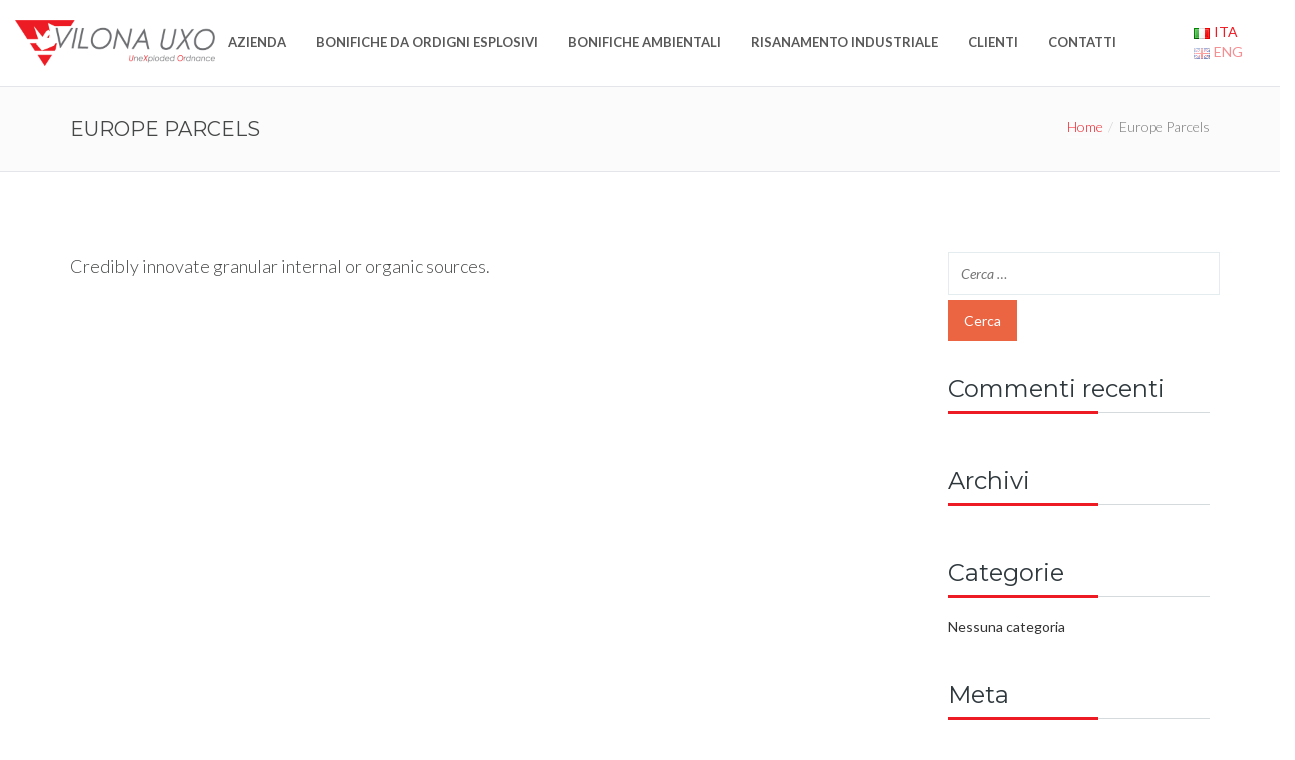

--- FILE ---
content_type: text/html; charset=UTF-8
request_url: https://www.vilonauxo.it/mt-gallery/europe-parcels/
body_size: 11087
content:
<!DOCTYPE html>
<html lang="it-IT">

<head>
    <meta charset="UTF-8">
    <meta name="viewport" content="width=device-width, initial-scale=1">

            <link rel="shortcut icon" href="https://www.vilonauxo.it/wp-content/uploads/2018/09/icona-vilona-uxo.jpg">
        <meta name='robots' content='index, follow, max-image-preview:large, max-snippet:-1, max-video-preview:-1' />
	<style>img:is([sizes="auto" i], [sizes^="auto," i]) { contain-intrinsic-size: 3000px 1500px }</style>
	
	<!-- This site is optimized with the Yoast SEO plugin v26.1.1 - https://yoast.com/wordpress/plugins/seo/ -->
	<title>Europe Parcels - Vilona UXO</title>
	<link rel="canonical" href="https://www.vilonauxo.it/mt-gallery/europe-parcels/" />
	<meta property="og:locale" content="it_IT" />
	<meta property="og:type" content="article" />
	<meta property="og:title" content="Europe Parcels - Vilona UXO" />
	<meta property="og:description" content="Credibly innovate granular internal or organic sources." />
	<meta property="og:url" content="https://www.vilonauxo.it/mt-gallery/europe-parcels/" />
	<meta property="og:site_name" content="Vilona UXO" />
	<meta name="twitter:card" content="summary_large_image" />
	<script type="application/ld+json" class="yoast-schema-graph">{"@context":"https://schema.org","@graph":[{"@type":"WebPage","@id":"https://www.vilonauxo.it/mt-gallery/europe-parcels/","url":"https://www.vilonauxo.it/mt-gallery/europe-parcels/","name":"Europe Parcels - Vilona UXO","isPartOf":{"@id":"https://www.vilonauxo.it/#website"},"primaryImageOfPage":{"@id":"https://www.vilonauxo.it/mt-gallery/europe-parcels/#primaryimage"},"image":{"@id":"https://www.vilonauxo.it/mt-gallery/europe-parcels/#primaryimage"},"thumbnailUrl":"","datePublished":"2016-03-03T11:01:06+00:00","breadcrumb":{"@id":"https://www.vilonauxo.it/mt-gallery/europe-parcels/#breadcrumb"},"inLanguage":"it-IT","potentialAction":[{"@type":"ReadAction","target":["https://www.vilonauxo.it/mt-gallery/europe-parcels/"]}]},{"@type":"ImageObject","inLanguage":"it-IT","@id":"https://www.vilonauxo.it/mt-gallery/europe-parcels/#primaryimage","url":"","contentUrl":""},{"@type":"BreadcrumbList","@id":"https://www.vilonauxo.it/mt-gallery/europe-parcels/#breadcrumb","itemListElement":[{"@type":"ListItem","position":1,"name":"Home","item":"https://www.vilonauxo.it/"},{"@type":"ListItem","position":2,"name":"Europe Parcels"}]},{"@type":"WebSite","@id":"https://www.vilonauxo.it/#website","url":"https://www.vilonauxo.it/","name":"Vilona UXO","description":"","potentialAction":[{"@type":"SearchAction","target":{"@type":"EntryPoint","urlTemplate":"https://www.vilonauxo.it/?s={search_term_string}"},"query-input":{"@type":"PropertyValueSpecification","valueRequired":true,"valueName":"search_term_string"}}],"inLanguage":"it-IT"}]}</script>
	<!-- / Yoast SEO plugin. -->


<link rel='dns-prefetch' href='//www.googletagmanager.com' />
<link rel='dns-prefetch' href='//fonts.googleapis.com' />
<link rel='preconnect' href='https://fonts.gstatic.com' crossorigin />
<link rel="alternate" type="application/rss+xml" title="Vilona UXO &raquo; Feed" href="https://www.vilonauxo.it/feed/" />
<link rel="alternate" type="application/rss+xml" title="Vilona UXO &raquo; Feed dei commenti" href="https://www.vilonauxo.it/comments/feed/" />
<script type="text/javascript">
/* <![CDATA[ */
window._wpemojiSettings = {"baseUrl":"https:\/\/s.w.org\/images\/core\/emoji\/16.0.1\/72x72\/","ext":".png","svgUrl":"https:\/\/s.w.org\/images\/core\/emoji\/16.0.1\/svg\/","svgExt":".svg","source":{"concatemoji":"https:\/\/www.vilonauxo.it\/wp-includes\/js\/wp-emoji-release.min.js?ver=6.8.3"}};
/*! This file is auto-generated */
!function(s,n){var o,i,e;function c(e){try{var t={supportTests:e,timestamp:(new Date).valueOf()};sessionStorage.setItem(o,JSON.stringify(t))}catch(e){}}function p(e,t,n){e.clearRect(0,0,e.canvas.width,e.canvas.height),e.fillText(t,0,0);var t=new Uint32Array(e.getImageData(0,0,e.canvas.width,e.canvas.height).data),a=(e.clearRect(0,0,e.canvas.width,e.canvas.height),e.fillText(n,0,0),new Uint32Array(e.getImageData(0,0,e.canvas.width,e.canvas.height).data));return t.every(function(e,t){return e===a[t]})}function u(e,t){e.clearRect(0,0,e.canvas.width,e.canvas.height),e.fillText(t,0,0);for(var n=e.getImageData(16,16,1,1),a=0;a<n.data.length;a++)if(0!==n.data[a])return!1;return!0}function f(e,t,n,a){switch(t){case"flag":return n(e,"\ud83c\udff3\ufe0f\u200d\u26a7\ufe0f","\ud83c\udff3\ufe0f\u200b\u26a7\ufe0f")?!1:!n(e,"\ud83c\udde8\ud83c\uddf6","\ud83c\udde8\u200b\ud83c\uddf6")&&!n(e,"\ud83c\udff4\udb40\udc67\udb40\udc62\udb40\udc65\udb40\udc6e\udb40\udc67\udb40\udc7f","\ud83c\udff4\u200b\udb40\udc67\u200b\udb40\udc62\u200b\udb40\udc65\u200b\udb40\udc6e\u200b\udb40\udc67\u200b\udb40\udc7f");case"emoji":return!a(e,"\ud83e\udedf")}return!1}function g(e,t,n,a){var r="undefined"!=typeof WorkerGlobalScope&&self instanceof WorkerGlobalScope?new OffscreenCanvas(300,150):s.createElement("canvas"),o=r.getContext("2d",{willReadFrequently:!0}),i=(o.textBaseline="top",o.font="600 32px Arial",{});return e.forEach(function(e){i[e]=t(o,e,n,a)}),i}function t(e){var t=s.createElement("script");t.src=e,t.defer=!0,s.head.appendChild(t)}"undefined"!=typeof Promise&&(o="wpEmojiSettingsSupports",i=["flag","emoji"],n.supports={everything:!0,everythingExceptFlag:!0},e=new Promise(function(e){s.addEventListener("DOMContentLoaded",e,{once:!0})}),new Promise(function(t){var n=function(){try{var e=JSON.parse(sessionStorage.getItem(o));if("object"==typeof e&&"number"==typeof e.timestamp&&(new Date).valueOf()<e.timestamp+604800&&"object"==typeof e.supportTests)return e.supportTests}catch(e){}return null}();if(!n){if("undefined"!=typeof Worker&&"undefined"!=typeof OffscreenCanvas&&"undefined"!=typeof URL&&URL.createObjectURL&&"undefined"!=typeof Blob)try{var e="postMessage("+g.toString()+"("+[JSON.stringify(i),f.toString(),p.toString(),u.toString()].join(",")+"));",a=new Blob([e],{type:"text/javascript"}),r=new Worker(URL.createObjectURL(a),{name:"wpTestEmojiSupports"});return void(r.onmessage=function(e){c(n=e.data),r.terminate(),t(n)})}catch(e){}c(n=g(i,f,p,u))}t(n)}).then(function(e){for(var t in e)n.supports[t]=e[t],n.supports.everything=n.supports.everything&&n.supports[t],"flag"!==t&&(n.supports.everythingExceptFlag=n.supports.everythingExceptFlag&&n.supports[t]);n.supports.everythingExceptFlag=n.supports.everythingExceptFlag&&!n.supports.flag,n.DOMReady=!1,n.readyCallback=function(){n.DOMReady=!0}}).then(function(){return e}).then(function(){var e;n.supports.everything||(n.readyCallback(),(e=n.source||{}).concatemoji?t(e.concatemoji):e.wpemoji&&e.twemoji&&(t(e.twemoji),t(e.wpemoji)))}))}((window,document),window._wpemojiSettings);
/* ]]> */
</script>
<link rel='stylesheet' id='js_composer_front-css' href='https://www.vilonauxo.it/wp-content/plugins/js_composer/assets/css/js_composer.min.css?ver=6.9.0' type='text/css' media='all' />
<style id='wp-emoji-styles-inline-css' type='text/css'>

	img.wp-smiley, img.emoji {
		display: inline !important;
		border: none !important;
		box-shadow: none !important;
		height: 1em !important;
		width: 1em !important;
		margin: 0 0.07em !important;
		vertical-align: -0.1em !important;
		background: none !important;
		padding: 0 !important;
	}
</style>
<link rel='stylesheet' id='essential-grid-plugin-settings-css' href='https://www.vilonauxo.it/wp-content/plugins/essential-grid/public/assets/css/settings.css?ver=2.2.4.2' type='text/css' media='all' />
<link rel='stylesheet' id='tp-open-sans-css' href='https://fonts.googleapis.com/css?family=Open+Sans%3A300%2C400%2C600%2C700%2C800&#038;ver=6.8.3' type='text/css' media='all' />
<link rel='stylesheet' id='tp-raleway-css' href='https://fonts.googleapis.com/css?family=Raleway%3A100%2C200%2C300%2C400%2C500%2C600%2C700%2C800%2C900&#038;ver=6.8.3' type='text/css' media='all' />
<link rel='stylesheet' id='tp-droid-serif-css' href='https://fonts.googleapis.com/css?family=Droid+Serif%3A400%2C700&#038;ver=6.8.3' type='text/css' media='all' />
<link rel='stylesheet' id='tp-fontello-css' href='https://www.vilonauxo.it/wp-content/plugins/essential-grid/public/assets/font/fontello/css/fontello.css?ver=2.2.4.2' type='text/css' media='all' />
<link rel='stylesheet' id='style-shortcodes-inc-css' href='https://www.vilonauxo.it/wp-content/plugins/modeltheme-framework/inc/shortcodes/shortcodes.css?ver=6.8.3' type='text/css' media='all' />
<link rel='stylesheet' id='style-mt-mega-menu-css' href='https://www.vilonauxo.it/wp-content/plugins/modeltheme-framework/css/mt-mega-menu.css?ver=6.8.3' type='text/css' media='all' />
<link rel='stylesheet' id='rs-plugin-settings-css' href='https://www.vilonauxo.it/wp-content/plugins/revslider/public/assets/css/settings.css?ver=5.4.8' type='text/css' media='all' />
<style id='rs-plugin-settings-inline-css' type='text/css'>
#rs-demo-id {}
</style>
<link rel='stylesheet' id='font-awesome-css' href='https://www.vilonauxo.it/wp-content/themes/quintuswp/css/font-awesome.min.css?ver=6.8.3' type='text/css' media='all' />
<link rel='stylesheet' id='quintuswp-responsive-css' href='https://www.vilonauxo.it/wp-content/themes/quintuswp/css/responsive.css?ver=6.8.3' type='text/css' media='all' />
<link rel='stylesheet' id='quintuswp-media-screens-css' href='https://www.vilonauxo.it/wp-content/themes/quintuswp/css/media-screens.css?ver=6.8.3' type='text/css' media='all' />
<link rel='stylesheet' id='owl-carousel-css' href='https://www.vilonauxo.it/wp-content/themes/quintuswp/css/owl.carousel.css?ver=6.8.3' type='text/css' media='all' />
<link rel='stylesheet' id='owl-theme-css' href='https://www.vilonauxo.it/wp-content/themes/quintuswp/css/owl.theme.css?ver=6.8.3' type='text/css' media='all' />
<link rel='stylesheet' id='animate-css' href='https://www.vilonauxo.it/wp-content/themes/quintuswp/css/animate.css?ver=6.8.3' type='text/css' media='all' />
<link rel='stylesheet' id='quintuswp-style-css' href='https://www.vilonauxo.it/wp-content/themes/quintuswp/css/styles.css?ver=6.8.3' type='text/css' media='all' />
<link rel='stylesheet' id='quintuswp-mt-style-css' href='https://www.vilonauxo.it/wp-content/themes/quintuswp/style.css?ver=6.8.3' type='text/css' media='all' />
<link rel='stylesheet' id='quintuswp-header-style-css' href='https://www.vilonauxo.it/wp-content/themes/quintuswp/css/styles-headers.css?ver=6.8.3' type='text/css' media='all' />
<link rel='stylesheet' id='quintuswp-footer-style-css' href='https://www.vilonauxo.it/wp-content/themes/quintuswp/css/styles-footer.css?ver=6.8.3' type='text/css' media='all' />
<link rel='stylesheet' id='sidebarEffects-css' href='https://www.vilonauxo.it/wp-content/themes/quintuswp/css/sidebarEffects.css?ver=6.8.3' type='text/css' media='all' />
<link rel='stylesheet' id='loaders-css' href='https://www.vilonauxo.it/wp-content/themes/quintuswp/css/loaders.css?ver=6.8.3' type='text/css' media='all' />
<link rel='stylesheet' id='rippler-css' href='https://www.vilonauxo.it/wp-content/themes/quintuswp/css/rippler.min.css?ver=6.8.3' type='text/css' media='all' />
<link rel='stylesheet' id='simple-line-icons-css' href='https://www.vilonauxo.it/wp-content/themes/quintuswp/css/simple-line-icons.css?ver=6.8.3' type='text/css' media='all' />
<link rel='stylesheet' id='js_composer-css' href='https://www.vilonauxo.it/wp-content/themes/quintuswp/css/js_composer.css?ver=6.8.3' type='text/css' media='all' />
<link rel='stylesheet' id='quintuswp-fonts-css' href='//fonts.googleapis.com/css?family=Lato%3A100%2C100italic%2C300%2C300italic%2Cregular%2Citalic%2C700%2C700italic%2C900%2C900italic%2Clatin-ext%2Clatin%7CMontserrat%3Aregular%2C700%2Clatin&#038;ver=1.0.0' type='text/css' media='all' />
<link rel='stylesheet' id='quintuswp-custom-style-css' href='https://www.vilonauxo.it/wp-content/themes/quintuswp/css/custom-editor-style.css?ver=6.8.3' type='text/css' media='all' />
<style id='quintuswp-custom-style-inline-css' type='text/css'>
#header{
margin: 0 auto;
}body .quintuswp_preloader_holder{
					background-color: 1;
        		}
			.is_header_semitransparent .navbar-default {
			    background: rgba(, , , ) none repeat scroll 0 0;
			}
			.is_header_semitransparent .sticky-wrapper.is-sticky .navbar-default {
			    background: rgba(, , , ) none repeat scroll 0 0;
			}
			footer .footer{
				background-color:  !important;
			}
    		.breadcrumb a::after {
	        	content: "/";
	    	}
		    .logo img,
		    .navbar-header .logo img {
		        max-width: 200px;
		    }

		    ::selection{
		        color: #ffffff;
		        background: #ed1c24;
		    }
		    ::-moz-selection { /* Code for Firefox */
		        color: #ffffff;
		        background: #ed1c24;
		    }

		    a{
		        color: #ed1c24;
		    }
		    a:focus,
		    a:visited,
		    a:hover{
		        color: #252525;
		    }

		    /*------------------------------------------------------------------
		        COLOR
		    ------------------------------------------------------------------*/
		    a, 
		    a:hover, 
		    a:focus,
		    span.amount,
		    .widget_popular_recent_tabs .nav-tabs li.active a,
		    .widget_product_categories .cat-item:hover,
		    .widget_product_categories .cat-item a:hover,
		    .widget_archive li:hover,
		    .widget_archive li a:hover,
		    .widget_categories .cat-item:hover,
		    .widget_categories li a:hover,
		    .pricing-table.recomended .button.solid-button, 
		    .pricing-table .table-content:hover .button.solid-button,
		    .pricing-table.Recommended .button.solid-button, 
		    .pricing-table.recommended .button.solid-button, 
		    #sync2 .owl-item.synced .post_slider_title,
		    #sync2 .owl-item:hover .post_slider_title,
		    #sync2 .owl-item:active .post_slider_title,
		    .pricing-table.recomended .button.solid-button, 
		    .pricing-table .table-content:hover .button.solid-button,
		    .testimonial-author,
		    .testimonials-container blockquote::before,
		    .testimonials-container blockquote::after,
		    .post-author > a,
		    h2 span,
		    label.error,
		    .author-name,
		    .comment_body .author_name,
		    .prev-next-post a:hover,
		    .prev-text,
		    .wpb_button.btn-filled:hover,
		    .next-text,
		    .social ul li a:hover i,
		    .wpcf7-form span.wpcf7-not-valid-tip,
		    .text-dark .statistics .stats-head *,
		    .wpb_button.btn-filled,
		    footer ul.menu li.menu-item a:hover,
		    .widget_meta a:hover,
		    .widget_pages a:hover,
		    .simple_sermon_content_top h4,
		    .widget_recent_entries_with_thumbnail li:hover a,
		    .widget_recent_entries li a:hover,
		    .sidebar-content .widget_nav_menu li a:hover{
		        color: #ed1c24; /*Color: Main blue*/
		    }


		    /*------------------------------------------------------------------
		        BACKGROUND + BACKGROUND-COLOR
		    ------------------------------------------------------------------*/
		    .tagcloud > a:hover,
		    .modeltheme-icon-search,
		    .wpb_button::after,
		    .rotate45,
		    .latest-posts .post-date-day,
		    .latest-posts h3, 
		    .latest-tweets h3, 
		    .latest-videos h3,
		    .button.solid-button, 
		    button.vc_btn,
		    .pricing-table.recomended .table-content, 
		    .pricing-table .table-content:hover,
		    .pricing-table.Recommended .table-content, 
		    .pricing-table.recommended .table-content, 
		    .pricing-table.recomended .table-content, 
		    .pricing-table .table-content:hover,
		    .block-triangle,
		    .owl-theme .owl-controls .owl-page span,
		    body .vc_btn.vc_btn-blue, 
		    body a.vc_btn.vc_btn-blue, 
		    body button.vc_btn.vc_btn-blue,
		    .pagination .page-numbers.current,
		    .pagination .page-numbers:hover,
		    #subscribe > button[type='submit'],
		    .social-sharer > li:hover,
		    .prev-next-post a:hover .rotate45,
		    .masonry_banner.default-skin,
		    .form-submit input,
		    .member-header::before, 
		    .member-header::after,
		    .member-footer .social::before, 
		    .member-footer .social::after,
		    .subscribe > button[type='submit'],
		    .no-results input[type='submit'],
		    h3#reply-title::after,
		    .newspaper-info,
		    .categories_shortcode .owl-controls .owl-buttons i:hover,
		    .widget-title:after,
		    h2.heading-bottom:after,
		    .wpb_content_element .wpb_accordion_wrapper .wpb_accordion_header.ui-state-active,
		    #primary .main-content ul li:not(.rotate45)::before,
		    .wpcf7-form .wpcf7-submit,
		    ul.ecs-event-list li span,
		    #contact_form2 .solid-button.button,
		    .navbar-default .navbar-toggle .icon-bar,
		    .details-container > div.details-item .amount, .details-container > div.details-item ins,
		    .modeltheme-search .search-submit,
		    .pricing-table.recommended .table-content .title-pricing,
		    .pricing-table .table-content:hover .title-pricing,
		    .pricing-table.recommended .button.solid-button,
		    #navbar ul.sub-menu li a:hover,
		    .post-category-date a[rel="tag"],
		    #navbar .mt-icon-list-item:hover,
		    footer .mc4wp-form-fields input[type="submit"],
		    .pricing-table .table-content:hover .button.solid-button,
		    footer .footer-top .menu .menu-item a::before,
		    .post-password-form input[type='submit'] {
		        background: #ed1c24;
		    }

		    .modeltheme-search.modeltheme-search-open .modeltheme-icon-search, 
		    .no-js .modeltheme-search .modeltheme-icon-search,
		    .modeltheme-icon-search:hover,
		    .latest-posts .post-date-month,
		    .button.solid-button:hover,
		    body .vc_btn.vc_btn-blue:hover, 
		    body a.vc_btn.vc_btn-blue:hover, 
		    .post-category-date a[rel="tag"]:hover,
		    .single-post-tags > a:hover,
		    body button.vc_btn.vc_btn-blue:hover,
		    #contact_form2 .solid-button.button:hover,
		    .subscribe > button[type='submit']:hover,
		    footer .mc4wp-form-fields input[type="submit"]:hover,
		    .no-results input[type='submit']:hover,
		    ul.ecs-event-list li span:hover,
		    .pricing-table.recommended .table-content .price_circle,
		    .pricing-table .table-content:hover .price_circle,
		    #modal-search-form .modal-content input.search-input,
		    .wpcf7-form .wpcf7-submit:hover,
		    .form-submit input:hover,
		    .pricing-table.recommended .button.solid-button:hover,
		    .error-return-home.text-center > a:hover,
		    .pricing-table .table-content:hover .button.solid-button:hover,
		    .post-password-form input[type='submit']:hover {
		        background: #252525;
		    }
		    .tagcloud > a:hover{
		        background: #252525 !important;
		    }

		    .flickr_badge_image a::after,
		    .thumbnail-overlay,
		    .portfolio-hover,
		    .pastor-image-content .details-holder,
		    .item-description .holder-top,
		    blockquote::before {
		        background: .95;
		    }

		    /*------------------------------------------------------------------
		        BORDER-COLOR
		    ------------------------------------------------------------------*/
		    .comment-form input, 
		    .comment-form textarea,
		    .author-bio,
		    blockquote,
		    .widget_popular_recent_tabs .nav-tabs > li.active,
		    body .left-border, 
		    body .right-border,
		    body .member-header,
		    body .member-footer .social,
		    body .button[type='submit'],
		    .navbar ul li ul.sub-menu,
		    .wpb_content_element .wpb_tabs_nav li.ui-tabs-active,
		    #contact-us .form-control:focus,
		    .sale_banner_holder:hover,
		    .testimonial-img,
		    .wpcf7-form input:focus, 
		    .wpcf7-form textarea:focus,
		    .navbar-default .navbar-toggle:hover, 
		    .header_search_form,
		    .navbar-default .navbar-toggle{
		        border-color: #ed1c24; /*Color: Main blue */
		    }
</style>
<link rel="preload" as="style" href="https://fonts.googleapis.com/css?family=Lato%7CMontserrat&#038;display=swap&#038;ver=1567698131" /><link rel="stylesheet" href="https://fonts.googleapis.com/css?family=Lato%7CMontserrat&#038;display=swap&#038;ver=1567698131" media="print" onload="this.media='all'"><noscript><link rel="stylesheet" href="https://fonts.googleapis.com/css?family=Lato%7CMontserrat&#038;display=swap&#038;ver=1567698131" /></noscript><script type="text/javascript" src="https://www.vilonauxo.it/wp-includes/js/jquery/jquery.min.js?ver=3.7.1" id="jquery-core-js"></script>
<script type="text/javascript" src="https://www.vilonauxo.it/wp-includes/js/jquery/jquery-migrate.min.js?ver=3.4.1" id="jquery-migrate-js"></script>
<script type="text/javascript" src="https://www.vilonauxo.it/wp-content/plugins/essential-grid/public/assets/js/jquery.esgbox.min.js?ver=2.2.4.2" id="themepunchboxext-js"></script>
<script type="text/javascript" src="https://www.vilonauxo.it/wp-content/plugins/essential-grid/public/assets/js/jquery.themepunch.tools.min.js?ver=2.2.4.2" id="tp-tools-js"></script>
<script type="text/javascript" src="https://www.vilonauxo.it/wp-content/plugins/revslider/public/assets/js/jquery.themepunch.revolution.min.js?ver=5.4.8" id="revmin-js"></script>
<script type="text/javascript" src="https://www.vilonauxo.it/wp-content/themes/quintuswp/js/love-it.js?ver=6.8.3" id="love-it-js"></script>

<!-- Snippet del tag Google (gtag.js) aggiunto da Site Kit -->
<!-- Snippet Google Analytics aggiunto da Site Kit -->
<script type="text/javascript" src="https://www.googletagmanager.com/gtag/js?id=G-GFGEXWXSQH" id="google_gtagjs-js" async></script>
<script type="text/javascript" id="google_gtagjs-js-after">
/* <![CDATA[ */
window.dataLayer = window.dataLayer || [];function gtag(){dataLayer.push(arguments);}
gtag("set","linker",{"domains":["www.vilonauxo.it"]});
gtag("js", new Date());
gtag("set", "developer_id.dZTNiMT", true);
gtag("config", "G-GFGEXWXSQH");
/* ]]> */
</script>
<link rel="https://api.w.org/" href="https://www.vilonauxo.it/wp-json/" /><link rel="EditURI" type="application/rsd+xml" title="RSD" href="https://www.vilonauxo.it/xmlrpc.php?rsd" />
<meta name="generator" content="WordPress 6.8.3" />
<link rel='shortlink' href='https://www.vilonauxo.it/?p=1507' />
<link rel="alternate" title="oEmbed (JSON)" type="application/json+oembed" href="https://www.vilonauxo.it/wp-json/oembed/1.0/embed?url=https%3A%2F%2Fwww.vilonauxo.it%2Fmt-gallery%2Feurope-parcels%2F" />
<link rel="alternate" title="oEmbed (XML)" type="text/xml+oembed" href="https://www.vilonauxo.it/wp-json/oembed/1.0/embed?url=https%3A%2F%2Fwww.vilonauxo.it%2Fmt-gallery%2Feurope-parcels%2F&#038;format=xml" />
<meta name="generator" content="Redux 4.5.8" /><meta name="generator" content="Site Kit by Google 1.163.0" /><!--[if IE 9]> <script>var _gambitParallaxIE9 = true;</script> <![endif]-->		<script type="text/javascript">
			var ajaxRevslider;
			
			jQuery(document).ready(function() {
				// CUSTOM AJAX CONTENT LOADING FUNCTION
				ajaxRevslider = function(obj) {
				
					// obj.type : Post Type
					// obj.id : ID of Content to Load
					// obj.aspectratio : The Aspect Ratio of the Container / Media
					// obj.selector : The Container Selector where the Content of Ajax will be injected. It is done via the Essential Grid on Return of Content
					
					var content = "";

					data = {};
					
					data.action = 'revslider_ajax_call_front';
					data.client_action = 'get_slider_html';
					data.token = 'c92e3cffa5';
					data.type = obj.type;
					data.id = obj.id;
					data.aspectratio = obj.aspectratio;
					
					// SYNC AJAX REQUEST
					jQuery.ajax({
						type:"post",
						url:"https://www.vilonauxo.it/wp-admin/admin-ajax.php",
						dataType: 'json',
						data:data,
						async:false,
						success: function(ret, textStatus, XMLHttpRequest) {
							if(ret.success == true)
								content = ret.data;								
						},
						error: function(e) {
							console.log(e);
						}
					});
					
					 // FIRST RETURN THE CONTENT WHEN IT IS LOADED !!
					 return content;						 
				};
				
				// CUSTOM AJAX FUNCTION TO REMOVE THE SLIDER
				var ajaxRemoveRevslider = function(obj) {
					return jQuery(obj.selector+" .rev_slider").revkill();
				};

				// EXTEND THE AJAX CONTENT LOADING TYPES WITH TYPE AND FUNCTION
				var extendessential = setInterval(function() {
					if (jQuery.fn.tpessential != undefined) {
						clearInterval(extendessential);
						if(typeof(jQuery.fn.tpessential.defaults) !== 'undefined') {
							jQuery.fn.tpessential.defaults.ajaxTypes.push({type:"revslider",func:ajaxRevslider,killfunc:ajaxRemoveRevslider,openAnimationSpeed:0.3});   
							// type:  Name of the Post to load via Ajax into the Essential Grid Ajax Container
							// func: the Function Name which is Called once the Item with the Post Type has been clicked
							// killfunc: function to kill in case the Ajax Window going to be removed (before Remove function !
							// openAnimationSpeed: how quick the Ajax Content window should be animated (default is 0.3)
						}
					}
				},30);
			});
		</script>
		<style type="text/css">.recentcomments a{display:inline !important;padding:0 !important;margin:0 !important;}</style><meta name="generator" content="Powered by WPBakery Page Builder - drag and drop page builder for WordPress."/>
<meta name="generator" content="Powered by Slider Revolution 5.4.8 - responsive, Mobile-Friendly Slider Plugin for WordPress with comfortable drag and drop interface." />
<script type="text/javascript">function setREVStartSize(e){									
						try{ e.c=jQuery(e.c);var i=jQuery(window).width(),t=9999,r=0,n=0,l=0,f=0,s=0,h=0;
							if(e.responsiveLevels&&(jQuery.each(e.responsiveLevels,function(e,f){f>i&&(t=r=f,l=e),i>f&&f>r&&(r=f,n=e)}),t>r&&(l=n)),f=e.gridheight[l]||e.gridheight[0]||e.gridheight,s=e.gridwidth[l]||e.gridwidth[0]||e.gridwidth,h=i/s,h=h>1?1:h,f=Math.round(h*f),"fullscreen"==e.sliderLayout){var u=(e.c.width(),jQuery(window).height());if(void 0!=e.fullScreenOffsetContainer){var c=e.fullScreenOffsetContainer.split(",");if (c) jQuery.each(c,function(e,i){u=jQuery(i).length>0?u-jQuery(i).outerHeight(!0):u}),e.fullScreenOffset.split("%").length>1&&void 0!=e.fullScreenOffset&&e.fullScreenOffset.length>0?u-=jQuery(window).height()*parseInt(e.fullScreenOffset,0)/100:void 0!=e.fullScreenOffset&&e.fullScreenOffset.length>0&&(u-=parseInt(e.fullScreenOffset,0))}f=u}else void 0!=e.minHeight&&f<e.minHeight&&(f=e.minHeight);e.c.closest(".rev_slider_wrapper").css({height:f})					
						}catch(d){console.log("Failure at Presize of Slider:"+d)}						
					};</script>
<style id="redux_demo-dynamic-css" title="dynamic-css" class="redux-options-output">.quintuswp_preloader_holder{background-color:#ffffff;}.fixed-sidebar-menu{background-color:rgba(37,37,37,0.95);}#navbar .menu-item > a,
                                .navbar-nav .search_products a,
                                .navbar-default .navbar-nav > li > a:hover, .navbar-default .navbar-nav > li > a:focus,
                                .navbar-default .navbar-nav > li > a{color:#595959;}#navbar .menu-item.selected > a, #navbar .menu-item:hover > a{color:#ed1c24;}#navbar .sub-menu, .navbar ul li ul.sub-menu{background-color:#252525;}#navbar ul.sub-menu li a{color:#595959;}#navbar ul.sub-menu li a:hover{background-color:transparent;}#navbar ul.sub-menu li a:hover{color:#ed1c24;}body{font-family:Lato;}h1,h1 span{font-family:Montserrat;line-height:36px;font-size:36px;}h2{font-family:Montserrat;line-height:30px;font-size:30px;}h3{font-family:Montserrat;line-height:24px;font-size:24px;}h4{font-family:Montserrat;line-height:18px;font-size:18px;}h5{font-family:Montserrat;line-height:14px;font-size:14px;}h6{font-family:Montserrat;line-height:12px;font-size:12px;}input,textarea{font-family:Lato;}input[type="submit"]{font-family:Lato;}.navbar-default{background-color:#ffffff;}header{color:#FFFFFF;}.fixed-sidebar-menu{background-color:rgba(255,255,255,0.95);}footer .footer-top{background-color:#252525;}footer .footer-top h1.widget-title, footer .footer-top h3.widget-title, footer .footer-top .widget-title{color:#ffffff;}footer .footer{background-color:#252525;}footer .footer h1.widget-title, footer .footer h3.widget-title, footer .footer .widget-title{color:#ffffff;}.single article .article-content p{font-family:Lato;line-height:29px;color:#454646;font-size:18px;}.vc_tta-color-grey.vc_tta-style-classic .vc_tta-tab.vc_active > a{color:#666666;}.vc_tta-color-grey.vc_tta-style-classic.vc_tta-tabs .vc_tta-panels,
                                            .vc_tta-color-grey.vc_tta-style-classic .vc_tta-tab.vc_active > a{background-color:#f8f8f8;}.vc_tta-color-grey.vc_tta-style-classic.vc_tta-tabs .vc_tta-panels, 
                                        .vc_tta-color-grey.vc_tta-style-classic.vc_tta-tabs .vc_tta-panels::after, 
                                        .vc_tta-color-grey.vc_tta-style-classic.vc_tta-tabs .vc_tta-panels::before,
                                        .vc_tta-color-grey.vc_tta-style-classic .vc_tta-tab.vc_active > a{border-color:#f0f0f0;}.vc_tta-color-grey.vc_tta-style-classic .vc_tta-tab > a{color:#666666;}.vc_tta-color-grey.vc_tta-style-classic .vc_tta-tab > a{background-color:#ebebeb;}.vc_tta-color-grey.vc_tta-style-classic .vc_tta-tab > a{border-color:#e3e3e3;}blockquote{background-color:#f6f6f6;}blockquote{border-color:#EC6543;}.vc_tta-color-grey.vc_tta-style-classic .vc_tta-panel .vc_tta-panel-title > a{color:#666666;}.vc_tta-color-grey.vc_tta-style-classic .vc_tta-panel .vc_tta-panel-heading{background-color:#f8f8f8;}.vc_tta-color-grey.vc_tta-style-classic .vc_tta-panel .vc_tta-panel-heading{border-color:#f0f0f0;}.vc_tta-color-grey.vc_tta-style-classic .vc_tta-tab.vc_active > a{color:#666666;}.vc_tta-color-grey.vc_tta-style-classic .vc_tta-panel.vc_active .vc_tta-panel-heading,
                                            .vc_tta-color-grey.vc_tta-style-classic .vc_tta-panel .vc_tta-panel-body,
                                            .vc_tta-color-grey.vc_tta-style-classic .vc_tta-panel .vc_tta-panel-heading:focus, 
                                            .vc_tta-color-grey.vc_tta-style-classic .vc_tta-panel .vc_tta-panel-heading:hover{background-color:#f8f8f8;}.vc_tta-color-grey.vc_tta-style-classic .vc_tta-panel.vc_active .vc_tta-panel-heading,
                                        .vc_tta-color-grey.vc_tta-style-classic .vc_tta-panel .vc_tta-panel-body, 
                                        .vc_tta-color-grey.vc_tta-style-classic .vc_tta-panel .vc_tta-panel-body::after, 
                                        .vc_tta-color-grey.vc_tta-style-classic .vc_tta-panel .vc_tta-panel-body::before{border-color:#f0f0f0;}</style><noscript><style> .wpb_animate_when_almost_visible { opacity: 1; }</style></noscript></head>

<body class="wp-singular mt-gallery-template-default single single-mt-gallery postid-1507 wp-theme-quintuswp  is_nav_sticky    wpb-js-composer js-comp-ver-6.9.0 vc_responsive">

    

    

    
    <!-- PAGE #page -->
    <div id="page" class="hfeed site">
        <header class="header1">
  <!-- BOTTOM BAR -->
  <nav class="navbar navbar-default" id="modeltheme-main-head">
    <div class="container">
        <div class="row">
            <div class="switch-lang col-sx-12 col-md-1 right">
            <ul>
            	<li class="lang-item lang-item-58 lang-item-it current-lang lang-item-first"><a lang="it-IT" hreflang="it-IT" href="https://www.vilonauxo.it/mt-gallery/europe-parcels/" aria-current="true"><img src="[data-uri]" alt="" width="16" height="11" style="width: 16px; height: 11px;" /><span style="margin-left:0.3em;">ITA</span></a></li>
	<li class="lang-item lang-item-61 lang-item-en no-translation"><a lang="en-GB" hreflang="en-GB" href="https://www.vilonauxo.it/en/home/"><img src="[data-uri]" alt="" width="16" height="11" style="width: 16px; height: 11px;" /><span style="margin-left:0.3em;">ENG</span></a></li>
            </ul>
        </div>
          <!-- LOGO -->
          <div class="navbar-header col-md-2">
            <button type="button" class="navbar-toggle collapsed" data-toggle="collapse" data-target="#navbar" aria-expanded="false" aria-controls="navbar">
                <span class="sr-only">Toggle navigation</span>
                <span class="icon-bar"></span>
                <span class="icon-bar"></span>
                <span class="icon-bar"></span>
            </button>

                          <h1 class="logo">
                  <a href="https://www.vilonauxo.it">
                      <img src="https://www.vilonauxo.it/wp-content/uploads/2018/09/logo-volona-uxo.png" alt="Vilona UXO" />
                  </a>
              </h1>
                      </div>

          <!-- NAV MENU -->
          <div id="navbar" class="navbar-collapse collapse col-md-9">
            <div class="menu-principale-container"><ul id="menu-principale" class="menu"><li id="menu-item-6102" class="menu-item menu-item-type-post_type menu-item-object-page menu-item-6102"><a href="https://www.vilonauxo.it/azienda/">Azienda</a></li>
<li id="menu-item-6133" class="menu-item menu-item-type-post_type menu-item-object-page menu-item-6133"><a href="https://www.vilonauxo.it/bonifiche-da-ordigni-esplosivi/">Bonifiche da ordigni esplosivi</a></li>
<li id="menu-item-6132" class="menu-item menu-item-type-post_type menu-item-object-page menu-item-6132"><a href="https://www.vilonauxo.it/bonifiche-ambientali/">Bonifiche ambientali</a></li>
<li id="menu-item-6131" class="menu-item menu-item-type-post_type menu-item-object-page menu-item-6131"><a href="https://www.vilonauxo.it/risanamento-industriale/">Risanamento Industriale</a></li>
<li id="menu-item-6373" class="menu-item menu-item-type-post_type menu-item-object-page menu-item-6373"><a href="https://www.vilonauxo.it/clienti/">Clienti</a></li>
<li id="menu-item-6167" class="menu-item menu-item-type-post_type menu-item-object-page menu-item-6167"><a href="https://www.vilonauxo.it/contatti/">Contatti</a></li>
</ul></div>
            <div class="header-nav-actions">

              
                            
            </div>

          </div>
          
          

        </div>
    </div>
  </nav>
</header>

	<div id="primary" class="content-area">
		<main id="main" class="site-main">

		
			



<!-- HEADER TITLE BREADCRUBS SECTION -->
<div class="header-title-breadcrumb relative"><div class="header-title-breadcrumb-overlay text-center">
                        <div class="container">
                            <div class="row">
                                <div class="col-md-7 text-left"><h1>Europe Parcels</h1></div>
                                <div class="col-md-5">
                                    <ol class="breadcrumb text-right"><li><a href="https://www.vilonauxo.it/">Home</a></li> <li class="active">Europe Parcels</li></ol>                    
                                </div>
                            </div>
                        </div>
                    </div></div><div class="clearfix"></div>

<article id="post-1507" class="post high-padding post-1507 mt-gallery type-mt-gallery status-publish has-post-thumbnail hentry mt-gallery-category-cargo mt-gallery-category-transport">
    <div class="container">
       <div class="row">

            

                        <!-- POST CONTENT -->
            <div class="col-md-9 main-content">

                                <div class="clearfix"></div>

                <!-- CONTENT -->
                <div class="article-content">
                    <p>Credibly innovate granular internal or organic sources.</p>
                    <div class="clearfix"></div>

                                        <div class="clearfix"></div>

                    
                    <div class="clearfix"></div>
                  
                    

                    <!-- AUTHOR BIO -->
                    

                    <div class="clearfix"></div>

                    <!-- COMMENTS -->
                                    </div>
            </div>

                                                <div class="col-md-3 sidebar-content">
                        <aside id="search-2" class="widget widget_search"><form role="search" method="get" class="search-form" action="https://www.vilonauxo.it/">
				<label>
					<span class="screen-reader-text">Ricerca per:</span>
					<input type="search" class="search-field" placeholder="Cerca &hellip;" value="" name="s" />
				</label>
				<input type="submit" class="search-submit" value="Cerca" />
			</form></aside><aside id="recent-comments-2" class="widget widget_recent_comments"><h1 class="widget-title">Commenti recenti</h1><ul id="recentcomments"></ul></aside><aside id="archives-2" class="widget widget_archive"><h1 class="widget-title">Archivi</h1>
			<ul>
							</ul>

			</aside><aside id="categories-2" class="widget widget_categories"><h1 class="widget-title">Categorie</h1>
			<ul>
				<li class="cat-item-none">Nessuna categoria</li>			</ul>

			</aside><aside id="meta-2" class="widget widget_meta"><h1 class="widget-title">Meta</h1>
		<ul>
						<li><a rel="nofollow" href="https://www.vilonauxo.it/wp-login.php">Accedi</a></li>
			<li><a href="https://www.vilonauxo.it/feed/">Feed dei contenuti</a></li>
			<li><a href="https://www.vilonauxo.it/comments/feed/">Feed dei commenti</a></li>

			<li><a href="https://it.wordpress.org/">WordPress.org</a></li>
		</ul>

		</aside>                    </div>
                                        
        </div>
    </div>
</article>


<div class="row post-details-bottom">
    <div class="container">
        <div class="row">
            <div class="col-md-12">
                
                <div class="clearfix"></div>
                <div class="related-posts sticky-posts">
                    
                                    </div>
                      

                


                <div class="clearfix"></div> 
                                    <div class="prev-next-post">
                                                <div class="col-md-6 prev-post text-left">
                            <a href="https://www.vilonauxo.it/mt-gallery/airmail-par-avion/">
                                <i class="icon-arrow-left-circle"></i>
                            </a>
                        </div>
                                                                        <div class="col-md-6 next-post text-right">
                            <a href="https://www.vilonauxo.it/mt-gallery/usa-parcels/">
                                <i class="icon-arrow-right-circle"></i>
                            </a>
                        </div>
                                            </div>
                            </div>
        </div>
    </div>
</div>
		
		</main><!-- #main -->
	</div><!-- #primary -->



    <!-- FOOTER -->
    <footer>
        <!-- FOOTER TOP -->
        <div class="row footer-top">
            <div class="container">
                        </div>
        </div>

        <!-- FOOTER BOTTOM -->
        <div class="row footer">
            <div class="container">
                <div class="row">
                    <div class="col-md-6">
                        <ul class="social-links">
                                                            <li><a href="https://www.facebook.com/VilonaUXO/"><i class="fa fa-facebook"></i></a></li>
                                                                                                                                                                                                                                                                                                                                                                                                                                                            </ul>
                    </div>
                    <div class="col-md-6 text-right">
                        <p class="copyright">VILONA UXO - Copyright 2018. All Rights Reserved.</p>
                    </div>
                </div>
            </div>
        </div>
    </footer>
</div>


<script type="speculationrules">
{"prefetch":[{"source":"document","where":{"and":[{"href_matches":"\/*"},{"not":{"href_matches":["\/wp-*.php","\/wp-admin\/*","\/wp-content\/uploads\/*","\/wp-content\/*","\/wp-content\/plugins\/*","\/wp-content\/themes\/quintuswp\/*","\/*\\?(.+)"]}},{"not":{"selector_matches":"a[rel~=\"nofollow\"]"}},{"not":{"selector_matches":".no-prefetch, .no-prefetch a"}}]},"eagerness":"conservative"}]}
</script>
<script type="text/javascript">
                (function ($) {
                    'use strict';

                    jQuery(".mt--services .single-service .plus-icon .icon-plus").on( "click", function() {


                        var current_post_id = jQuery(this).parent().parent().parent().parent().find("input[name='post_id']").val();
                        var plus_icon = jQuery(this).parent();


                        var data = jQuery('.form_service').serialize();
                        jQuery.ajax({
                            type: 'GET',
                            url: "https://www.vilonauxo.it/wp-admin/admin-ajax.php",
                            dataType: 'text',
                            data: {
                                action: 'mt_services',
                                post_id: current_post_id
                            },
                            
                            complete: function( xhr, status ){
                                console.log("Request complete: " + status);
                            },
                            error: function( xhr, status, errorThrown ){
                                console.log("Request failed: " + status);
                            },
                            success: function( data, status, xhr ){
                                //console.log("Request success: " + data);

                                console.log("Request success: ");
                                jQuery(plus_icon).addClass('close-ajax');

                                // Change the html 
                                jQuery(".result-" + current_post_id).hide().html( data ).slideDown('normal');

                                // Close the ajax content
                                jQuery('.mt--services .single-service .plus-icon .icon-close').on( "click", function() {
                                    //console.log(thissdfasdfasd);
                                    jQuery(this).parent().removeClass('close-ajax');
                                    jQuery(this).parent().parent().parent().parent().find('.mt-ajax-content').slideUp('normal', function() { jQuery(this).remove(); } );
                                }) 
                            }
                        });
                    }) 

                } (jQuery) )
            </script><script type="text/javascript" src="https://www.vilonauxo.it/wp-content/plugins/modeltheme-framework/js/jquery.lazyload.min.js?ver=1.9.3" id="lazyload-js"></script>
<script type="text/javascript" src="https://www.vilonauxo.it/wp-content/plugins/modeltheme-framework/js/perspective-slider/modernizr.custom.js?ver=1.0.0" id="js-modeltheme-modernizr-custom-js"></script>
<script type="text/javascript" src="https://www.vilonauxo.it/wp-content/plugins/modeltheme-framework/js/perspective-slider/classie.js?ver=1.0.0" id="js-modeltheme-classie-js"></script>
<script type="text/javascript" src="https://www.vilonauxo.it/wp-content/plugins/modeltheme-framework/js/mt-members-fancy/main.js?ver=1.0.0" id="js-modeltheme-members-main-js"></script>
<script type="text/javascript" src="https://www.vilonauxo.it/wp-content/plugins/modeltheme-framework/js/perspective-slider/main.js?ver=1.0.0" id="js-modeltheme-main-js"></script>
<script type="text/javascript" src="https://www.vilonauxo.it/wp-content/plugins/modeltheme-framework/js/mt-plugins.js?ver=1.0.0" id="js-mt-plugins-js"></script>
<script type="text/javascript" src="https://www.vilonauxo.it/wp-content/plugins/modeltheme-framework/js/mt-events/jquery.mobile.custom.min.js?ver=1.0.0" id="js-modeltheme-events-mobile-custom-js"></script>
<script type="text/javascript" src="https://www.vilonauxo.it/wp-content/plugins/modeltheme-framework/js/mt-events/main.js?ver=1.0.0" id="js-modeltheme-events-main-js"></script>
<script type="text/javascript" src="https://www.vilonauxo.it/wp-content/plugins/modeltheme-framework/js/mt-members-fancy/dynamics.min.js?ver=1.0.0" id="js-modeltheme-members-dynamics-js"></script>
<script type="text/javascript" src="https://www.vilonauxo.it/wp-content/plugins/modeltheme-framework/js/mt-jobs/snap.svg-min.js?ver=1.0.0" id="js-modeltheme-mt-jobs-snap-js-js"></script>
<script type="text/javascript" src="https://www.vilonauxo.it/wp-content/plugins/modeltheme-framework/js/mt-skills-circle/percircle.js?ver=1.0.0" id="percircle-js"></script>
<script type="text/javascript" src="https://www.vilonauxo.it/wp-content/plugins/modeltheme-framework/js/modeltheme-custom.js?ver=1.0.0" id="js-modeltheme-custom-js"></script>
<script type="text/javascript" src="https://www.vilonauxo.it/wp-content/themes/quintuswp/js/quintuswp-plugins.js?ver=1.0" id="quintuswp-plugins-js"></script>
<script type="text/javascript" src="https://www.vilonauxo.it/wp-content/themes/quintuswp/js/wow.min.js?ver=1.0.0" id="wow-js"></script>
<script type="text/javascript" src="https://www.vilonauxo.it/wp-content/themes/quintuswp/js/jquery.stickit.min.js?ver=1.0.0" id="stickit-js"></script>
<script type="text/javascript" src="https://www.vilonauxo.it/wp-content/themes/quintuswp/js/loaders.css.js?ver=1.0.0" id="loaders-js"></script>
<script type="text/javascript" src="https://www.vilonauxo.it/wp-content/themes/quintuswp/js/quintuswp-custom.js?ver=1.0.0" id="quintuswp-custom-js-js"></script>
<!-- Global site tag (gtag.js) - Google Analytics -->
<script async src="https://www.googletagmanager.com/gtag/js?id=UA-125261647-1"></script>
<script>
  window.dataLayer = window.dataLayer || [];
  function gtag(){dataLayer.push(arguments);}
  gtag('js', new Date());

  gtag('config', 'UA-125261647-1');
</script>

</body>
</html>

--- FILE ---
content_type: application/javascript
request_url: https://www.vilonauxo.it/wp-content/themes/quintuswp/js/quintuswp-custom.js?ver=1.0.0
body_size: 3186
content:
/*
 Project name:       MODELTHEME
 Project author:     ModelTheme
 File name:          Custom JS
*/

(function ($) {
    'use strict';

    new WOW().init();

    // jQuery preloader
    jQuery(window).load(function(){
        jQuery( '.quintuswp_preloader_holder' ).fadeOut( 1000, function() {
            jQuery( this ).fadeOut();
        });
    });

    jQuery('a.print-portfolio').on( "click", function(event) {
        event.preventDefault();
    });

    jQuery('[data-toggle="tooltip"]').tooltip();


    if (jQuery('.author-content').length){
        jQuery(".author-content").stickit({
            screenMinWidth: 768,
            top: 100,
        });
    }
    if (jQuery('.right-side-sharer').length){
        jQuery(".right-side-sharer").stickit({
            screenMinWidth: 768,
            top: 90,
        });
    }

    // FIXED SEARCH FORM
    jQuery('.mt-search-icon').on( "click", function() {
        jQuery('.fixed-search-overlay').toggleClass('visible');
    });

    jQuery('.fixed-search-overlay .icon-close').on( "click", function() {
        jQuery('.fixed-search-overlay').removeClass('visible');
    });
    jQuery(document).keyup(function(e) {
         if (e.keyCode == 27) { // escape key maps to keycode `27`
            jQuery('.fixed-search-overlay').removeClass('visible');
            jQuery('.fixed-sidebar-menu').removeClass('open');
            jQuery('.fixed-sidebar-menu-overlay').removeClass('visible');
        }
    });



    jQuery('#mt-nav-burger').on( "click", function() {
        // jQuery(this).toggleClass('open');
        jQuery('.fixed-sidebar-menu').toggleClass('open');
        jQuery(this).parent().find('#navbar').toggleClass('hidden');
        jQuery('.fixed-sidebar-menu-overlay').addClass('visible');
    });

    /* Click on Overlay - Hide Overline / Slide Back the Sidebar header */
    jQuery('.fixed-sidebar-menu-overlay').on( "click", function() {
        jQuery('.fixed-sidebar-menu').removeClass('open');
        jQuery(this).removeClass('visible');
    });    
    /* Click on Overlay - Hide Overline / Slide Back the Sidebar header */
    jQuery('.fixed-sidebar-menu .icon-close').on( "click", function() {
        jQuery('.fixed-sidebar-menu').removeClass('open');
        jQuery('.fixed-sidebar-menu-overlay').removeClass('visible');
    });




    // 9th MENU Toggle - Hamburger
    var toggles = document.querySelectorAll(".c-hamburger");

    for (var i = toggles.length - 1; i >= 0; i--) {
      var toggle = toggles[i];
      toggleHandler(toggle);
    };

    function toggleHandler(toggle) {
      toggle.addEventListener( "click", function(e) {
        e.preventDefault();
        (this.classList.contains("is-btn-active") === true) ? this.classList.remove("is-btn-active") : this.classList.add("is-btn-active");
      });
    }
    
    jQuery(document).ready(function() {

        jQuery( ".fixed-sidebar-menu .menu-button" ).on( "click", function() {
            jQuery(this).parent().parent().parent().parent().toggleClass('open');
            jQuery(this).toggleClass('open');
        });

    }); 

    $(document).ready(function() {
        if (jQuery(window).width() < 760) {

            jQuery( ".menu-item-has-children" ).on( "click", function() {
                jQuery(this).find('.sub-menu').first('.sub-menu').toggle('shown');
                jQuery('.sub-menu.shown').removeClass('.shown');
            });

        }
        
        //Begin: Validate and Submit contact form via Ajax
        jQuery("#contact_form").validate({
            //Ajax validation rules
            validClass:'validated',
            rules: {
                user_name: {
                    required: true,
                    minlength: 2
                },
                user_message: {
                    required: true,
                    minlength: 10
                },
                user_subject: {
                    required: true,
                    minlength: 5
                },
                user_email: {
                    required: true,
                    email: true
                }
            },
            //Ajax validation messages
            messages: {
                user_name: {
                    required: "Please enter a name",
                    minlength: "Your name must consist of at least 2 characters"
                },
                user_message: {
                    required: "Please enter a message",
                    minlength: "Your message must consist of at least 10 characters"
                },
                user_subject: {
                    required: "Please provide a subject",
                    minlength: "Your subject must be at least 5 characters long"
                },
                user_email: "Please enter a valid email address"
            },
            //Submit via Ajax Form
            submitHandler: function() {
                jQuery('#contact_form').ajaxSubmit();
                jQuery('.success_message').fadeIn('slow');
            }
        });
        //End: Validate and Submit contact form via Ajax

        jQuery("#contact01_form").validate({
            //Ajax validation rules
            validClass:'validated',
            rules: {
                user_first_name: {
                    required: true,
                    minlength: 2
                },
                user_last_name: {
                    required: true,
                    minlength: 2
                },
                user_message: {
                    required: true,
                    minlength: 10
                },
                user_subject: {
                    required: true,
                    minlength: 5
                },
                user_email: {
                    required: true,
                    email: true
                }
            },
            //Ajax validation messages
            messages: {
                user_first_name: {
                    required: "Please your first name",
                    minlength: "Your first name must consist of at least 2 characters"
                },
                user_last_name: {
                    required: "Please your last name",
                    minlength: "Your last name must consist of at least 2 characters"
                },
                user_message: {
                    required: "Please enter a message",
                    minlength: "Your message must consist of at least 10 characters"
                },
                user_subject: {
                    required: "Please provide a subject",
                    minlength: "Your subject must be at least 5 characters long"
                },
                user_email: {
                    required: "Please enter a valid email address"
                } 
            },
            //Submit via Ajax Form
            // submitHandler: function() {
            //     jQuery('#contact01_form').ajaxSubmit();
            //     jQuery("#contact01_form")[0].reset();
            //     jQuery('.success_message').fadeIn('slow');
            // }
        });
        //End: Validate and Submit contact form via Ajax



        //Begin: Validate and Submit contact form 2 via Ajax
        jQuery("#contact_form2").validate({
            //Ajax validation rules
            validClass:'validated',
            rules: {
                user_name: {
                    required: true,
                    minlength: 2
                },
                user_message: {
                    required: true,
                    minlength: 10
                },
                user_subject: {
                    required: true,
                    minlength: 5
                },
                user_email: {
                    required: true,
                    email: true
                },
                user_phone: {
                    required: true,
                    minlength: 6,
                    number: true
                },
                user_city: {
                    required: true
                }
            },
            //Ajax validation messages
            messages: {
                user_name: {
                    required: "Please enter a name",
                    minlength: "Your name must consist of at least 2 characters"
                },
                user_message: {
                    required: "Please enter a message",
                    minlength: "Your message must consist of at least 10 characters"
                },
                user_subject: {
                    required: "Please provide a subject",
                    minlength: "Your subject must be at least 5 characters long"
                },
                user_phone: {
                    required: "Please provide a phone number",
                    minlength: "Your phone must be at least 6 numbers long",
                    number: "You must enter a number"
                },
                user_city: {
                    required: "Please provide a city"
                },
                user_email: {
                    required: "Please provide a email",
                    email: "Please enter a valid email address"
                }
            },
            //Submit via Ajax Form
            submitHandler: function() {
                jQuery('#contact_form2').ajaxSubmit();
                jQuery('.success_message').fadeIn('slow');
            }
        });
        //End: Validate and Submit contact form via Ajax

        //Begin: Contact form overlay
        jQuery(document).ready(function() {
            jQuery( ".see_map_button" ).on( "click", function() {
                jQuery( "#map_wrapper_overlay" ).fadeOut('slow');
            });
        });
        //End: Contact form overlay
        
        //Begin: Sticky Head
        jQuery(function(){
           if (jQuery('body').hasClass('is_nav_sticky')) {
                // console.log('Enabled - is_nav_sticky');
                jQuery(window).resize(function() {
                    if (jQuery(window).width() <= 768) {
                    // console.log('smaller-than-767');
                    } else {
                        // console.log('bigger-than-767');
                        // console.log('Start STICKY');
                        jQuery("#modeltheme-main-head").sticky({
                            topSpacing:0
                        });
                    }
                });
                if (jQuery(window).width() >= 768) {
                    // console.log('=>768 Start STICKY');
                    jQuery("#modeltheme-main-head").sticky({
                        topSpacing:0
                    });
                }
           }
        });


        // jQuery(".portfolio-content-holder .portfolio-content").sticky({
        //     topSpacing:0
        // });


        jQuery('#contact01_form input[name="user_first_name"]').on('change keyup paste', function() {
            if(jQuery(this).hasClass("validated")){
                jQuery(".cf-progress").addClass("user_first_name-validated");
            }else if(!jQuery(this).hasClass("validated")){
                jQuery(".cf-progress").removeClass("user_first_name-validated");
            }
        });
        jQuery('#contact01_form input[name="user_last_name"]').on('change keyup paste', function() {
            if(jQuery(this).hasClass("validated")){
                jQuery(".cf-progress").addClass("user_last_name-validated");
            }else if(!jQuery(this).hasClass("validated")){
                jQuery(".cf-progress").removeClass("user_last_name-validated");
            }
        });
        jQuery('#contact01_form input[name="user_email"]').on('change keyup paste', function() {
            if(jQuery(this).hasClass("validated")){
                jQuery(".cf-progress").addClass("email-validated");
            }else if(!jQuery(this).hasClass("validated")){
                jQuery(".cf-progress").removeClass("email-validated");
            }
        });
        // $("#textbox").on('change keyup paste', function() {
        jQuery('#contact01_form input[name="user_subject"]').on('change keyup paste', function() {
            if(jQuery(this).hasClass("validated")){
                jQuery(".cf-progress").addClass("subject-validated");
            }else if(!jQuery(this).hasClass("validated")){
                jQuery(".cf-progress").removeClass("subject-validated");
            }
        });
        jQuery('#contact01_form input[name="user_message"]').on('change keyup paste', function() {
            if(jQuery(this).hasClass("validated")){
                jQuery(".cf-progress").addClass("message-validated");
            }else if(!jQuery(this).hasClass("validated")){
                jQuery(".cf-progress").removeClass("message-validated");
            }
        });




        
        //Begin: Parallax
        jQuery('.parralax-background').parallax("50%", 0.5);
        //End: Parallax



        /*Begin: Testimonials slider*/
        jQuery(".quotes-slider").owlCarousel({
            navigation      : false, // Show next and prev buttons
            pagination      : false,
            autoPlay        : true,
            rewindNav       : true,
            slideSpeed      : 700,
            paginationSpeed : 700,
            singleItem      : true
        });

        jQuery(".quotes-container").owlCarousel({
            navigation      : false, // Show next and prev buttons
            pagination      : false,
            autoPlay        : false,
            slideSpeed      : 700,
            paginationSpeed : 700,
            singleItem      : true
        });
        /*Begin: Pastors slider*/
        jQuery(".pastor_slider").owlCarousel({
            navigation      : false, // Show next and prev buttons
            pagination      : false,
            autoPlay        : false,
            slideSpeed      : 700,
            paginationSpeed : 700,
            itemsCustom : [
                [0,     1],
                [450,   1],
                [600,   2],
                [700,   2],
                [1000,  4],
                [1200,  4],
                [1400,  4],
                [1600,  4]
            ]
        });
        /*End: Pastors slider*/
        /*Begin: Clients slider*/
        jQuery(".categories_shortcode").owlCarousel({
            navigation      : false, // Show next and prev buttons
            pagination      : false,
            autoPlay        : false,
            slideSpeed      : 700,
            paginationSpeed : 700,
            navigationText  : ["<i class='fa fa-arrow-left'></i>","<i class='fa fa-arrow-right'></i>"],
            itemsCustom : [
                [0,     1],
                [450,   2],
                [600,   2],
                [700,   5],
                [1000,  5],
                [1200,  5],
                [1400,  5],
                [1600,  5]
            ]
        });
        /*Begin: Products by category*/
        jQuery(".clients-container").owlCarousel({
            navigation      : false, // Show next and prev buttons
            pagination      : false,
            autoPlay        : true,
            slideSpeed      : 700,
            paginationSpeed : 700,
            itemsCustom : [
                [0,     1],
                [450,   2],
                [600,   2],
                [700,   3],
                [1000,  5],
                [1200,  5],
                [1400,  5],
                [1600,  5]
            ]
        });
        /*Begin: Portfolio single slider*/
        jQuery(".portfolio_thumbnails_slider").owlCarousel({
            navigation      : true, // Show next and prev buttons
            pagination      : true,
            autoPlay        : false,
            slideSpeed      : 700,
            paginationSpeed : 700,
            navigationText  : ["",""],
            singleItem      : true
        });
        /*End: Portfolio single slider*/
        /*Begin: Testimonials slider*/
        jQuery(".post_thumbnails_slider").owlCarousel({
            navigation      : false, // Show next and prev buttons
            pagination      : false,
            autoPlay        : false,
            slideSpeed      : 700,
            paginationSpeed : 700,
            singleItem      : true
        });
        var owl = jQuery(".post_thumbnails_slider");
        jQuery( ".next" ).on( "click", function() {
            owl.trigger('owl.next');
        })
        jQuery( ".prev" ).on( "click", function() {
            owl.trigger('owl.prev');
        })
        /*End: Testimonials slider*/
        
        /*Begin: Testimonials slider*/
        jQuery(".testimonials_slider").owlCarousel({
            navigation      : true, // Show next and prev buttons
            pagination      : true,
            autoPlay        : false,
            slideSpeed      : 700,
            paginationSpeed : 700,
            singleItem      : true
        });
        /*End: Testimonials slider*/
        /* Animate */
        jQuery('.animateIn').animateIn();
        // browser window scroll (in pixels) after which the "back to top" link is shown
        var offset = 300,
        //browser window scroll (in pixels) after which the "back to top" link opacity is reduced
        offset_opacity = 1200,
        //duration of the top scrolling animation (in ms)
        scroll_top_duration = 700,
        //grab the "back to top" link
        $back_to_top = jQuery('.back-to-top');




        //hide or show the "back to top" link
        jQuery(window).scroll(function(){
            ( jQuery(this).scrollTop() > offset ) ? $back_to_top.addClass('modeltheme-is-visible') : $back_to_top.removeClass('modeltheme-is-visible modeltheme-fade-out');
            if( jQuery(this).scrollTop() > offset_opacity ) { 
                $back_to_top.addClass('modeltheme-fade-out');
            }
        });



        //smooth scroll to top
        $back_to_top.on('click', function(event){
            event.preventDefault();
            $('body,html').animate({
                scrollTop: 0 ,
                }, scroll_top_duration
            );
        });



        //Begin: Skills
        jQuery('.statistics').appear(function() {
            jQuery('.percentage').each(function(){
                var dataperc = jQuery(this).attr('data-perc');
                jQuery(this).find('.skill-count').delay(6000).countTo({
                    from: 0,
                    to: dataperc,
                    speed: 5000,
                    refreshInterval: 100
                });
            });
        }); 
        //End: Skills 

    })
} (jQuery) )


//revolution slider buttons delete effect
jQuery('.rev_slider_wrapper .rev_slider .modeltheme_button').removeClass('animateIn').removeClass('animated');




// contact form effect
(function() {
    // trim polyfill : https://developer.mozilla.org/en-US/docs/Web/JavaScript/Reference/Global_Objects/String/Trim
    if (!String.prototype.trim) {
      (function() {
        // Make sure we trim BOM and NBSP
        var rtrim = /^[\s\uFEFF\xA0]+|[\s\uFEFF\xA0]+$/g;
        String.prototype.trim = function() {
          return this.replace(rtrim, '');
        };
      })();
    }

    [].slice.call( document.querySelectorAll( 'input.input__field' ) ).forEach( function( inputEl ) {
      // in case the input is already filled..
      if( inputEl.value.trim() !== '' ) {
        classie.add( inputEl.parentNode, 'input--filled' );
      }

      // events:
      inputEl.addEventListener( 'focus', onInputFocus );
      inputEl.addEventListener( 'blur', onInputBlur );
    } );

    function onInputFocus( ev ) {
      classie.add( ev.target.parentNode, 'input--filled' );
    }

    function onInputBlur( ev ) {
      if( ev.target.value.trim() === '' ) {
        classie.remove( ev.target.parentNode, 'input--filled' );
      }
    }
  })();


